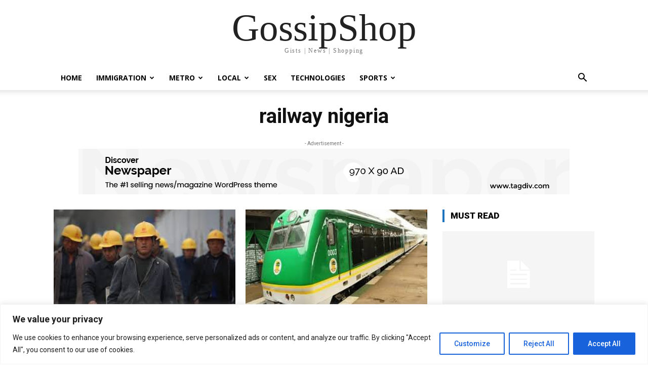

--- FILE ---
content_type: text/html; charset=utf-8
request_url: https://www.google.com/recaptcha/api2/aframe
body_size: 267
content:
<!DOCTYPE HTML><html><head><meta http-equiv="content-type" content="text/html; charset=UTF-8"></head><body><script nonce="FoSvHv8IUFkdJM7F9lfPsg">/** Anti-fraud and anti-abuse applications only. See google.com/recaptcha */ try{var clients={'sodar':'https://pagead2.googlesyndication.com/pagead/sodar?'};window.addEventListener("message",function(a){try{if(a.source===window.parent){var b=JSON.parse(a.data);var c=clients[b['id']];if(c){var d=document.createElement('img');d.src=c+b['params']+'&rc='+(localStorage.getItem("rc::a")?sessionStorage.getItem("rc::b"):"");window.document.body.appendChild(d);sessionStorage.setItem("rc::e",parseInt(sessionStorage.getItem("rc::e")||0)+1);localStorage.setItem("rc::h",'1768831046030');}}}catch(b){}});window.parent.postMessage("_grecaptcha_ready", "*");}catch(b){}</script></body></html>